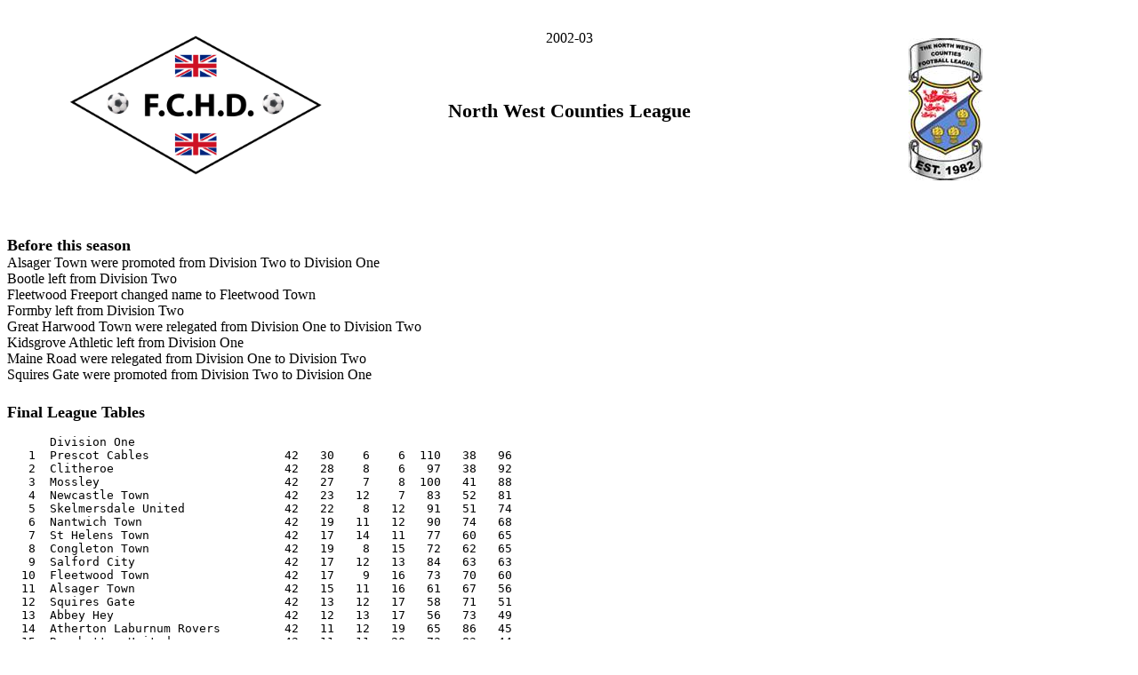

--- FILE ---
content_type: text/html; charset=UTF-8
request_url: https://fchd.info/lghist/nwc2003.htm
body_size: 1830
content:
<!DOCTYPE HTML PUBLIC "-//W3C//DTD HTML 4.01//EN" "http://www.w3.org/TR/html4/strict.dtd">
<html>
<head>
<link rel="stylesheet" href="lghist.css" type="text/css">
<meta http-equiv="Content-Type" content="text/html; charset=iso-8859-1">
<title>Football Club History Database - North West Counties League 2002-03</title>
</head>

<body>

<table border="0" width="100%" summary="heading">
    <tr>
        <td rowspan="3" align="center" width="33%"><img src="logo.png" width="300" alt="FCHD logo"></td>
        <td align="center" width="34%">2002-03</td>
        <td rowspan="3" align="center" width="33%"><img src="nwc.jpg" alt="North West Counties League logo"></td>
    </tr>
    <tr>
        <td align="center"><h1>North West Counties League</h1></td>
    </tr>
    <tr>
        <td align="center"><h4>&nbsp;</h4></td>
    </tr>
</table>

<div class="gap">&nbsp;</div>

<h3>Before this season</h3>
<ul>
<li>Alsager Town were promoted from Division Two to Division One
<li>Bootle left from Division Two
<li>Fleetwood Freeport changed name to Fleetwood Town
<li>Formby left from Division Two
<li>Great Harwood Town were relegated from Division One to Division Two
<li>Kidsgrove Athletic left from Division One
<li>Maine Road were relegated from Division One to Division Two
<li>Squires Gate were promoted from Division Two to Division One
</ul>

<div class="gap">&nbsp;</div>
<h3>Final League Tables</h3>
<pre>

      Division One
   1  Prescot Cables                   42   30    6    6  110   38   96
   2  Clitheroe                        42   28    8    6   97   38   92
   3  Mossley                          42   27    7    8  100   41   88
   4  Newcastle Town                   42   23   12    7   83   52   81
   5  Skelmersdale United              42   22    8   12   91   51   74
   6  Nantwich Town                    42   19   11   12   90   74   68
   7  St Helens Town                   42   17   14   11   77   60   65
   8  Congleton Town                   42   19    8   15   72   62   65
   9  Salford City                     42   17   12   13   84   63   63
  10  Fleetwood Town                   42   17    9   16   73   70   60
  11  Alsager Town                     42   15   11   16   61   67   56
  12  Squires Gate                     42   13   12   17   58   71   51
  13  Abbey Hey                        42   12   13   17   56   73   49
  14  Atherton Laburnum Rovers         42   11   12   19   65   86   45
  15  Ramsbottom United                42   11   11   20   73   83   44
  16  Warrington Town                  42   11   11   20   48   66   44
  17  Woodley Sports                   42   11    9   22   62   85   42
  18  Curzon Ashton                    42   11    9   22   60   87   42
  19  Atherton Collieries              42   11    7   24   52   85   40
  20  Glossop North End                42   10    9   23   55  104   39
  21  Flixton                          42   10    8   24   44  112   38
  22  Winsford United                  42   10    7   25   48   91   37

      Division Two
   1  Bacup Borough                    34   25    2    7   91   32   77
   2  Stone Dominoes                   34   24    3    7   94   34   75
   3  Maine Road                       34   23    2    9   74   55   71
   4  Padiham                          34   20    5    9   69   42   65
   5  Holker Old Boys                  34   18    7    9   65   42   61
   6  Great Harwood Town               34   15    7   12   64   61   52
   7  Nelson                           34   13   12    9   50   40   51
   8  Darwen                           34   14    7   13   59   64   49
   9  Norton United                    34   14    6   14   50   52   48
  10  Colne                            34   14    5   15   65   53   47
  11  Ashton Town                      34   12    9   13   49   53   45
  12  Castleton Gabriels               34   10    8   16   43   60   38
  13  Cheadle Town                     34   10    8   16   39   56   38
  14  Blackpool Mechanics              34    9   10   15   39   52   37
  15  Leek C S O B                     34    8    9   17   46   57   33
  16  Daisy Hill                       34    7    5   22   42   93   26
  17  Oldham Town                      34    4   12   18   40   86   24
  18  Chadderton                       34    5    5   24   33   80   20
      Stand Athletic                   Record expunged

</pre>

<h3>After this season</h3>
<ul>
<li>Bacup Borough were promoted from Division Two to Division One
<li>Eccleshall joined Division Two
<li>Flixton were relegated from Division One to Division Two
<li>Formby joined Division Two
<li>Prescot Cables left from Division One
<li>Stand Athletic left from Division Two
<li>Stone Dominoes were promoted from Division Two to Division One
<li>Trafford joined Division One
<li>Winsford United were relegated from Division One to Division Two
</ul>

<div class="gap">&nbsp;</div>
<div class="blk">
<span class="prev"><a href="nwc2002.htm">&lt;&lt; Previous season</a></span>&nbsp;
<span class="menu"><a href="nwc.htm">North West Counties League Overview</a></span>&nbsp;
<span class="next"><a href="nwc2004.htm">Next&nbsp;season&nbsp;&gt;&gt;</a></span>
</div>

<div class="blk">
<span class="menu"><a href="2002-03summary.htm">2002-03 season summary page</a></span>&nbsp;
<span class="menu"><a href="../index.htm">F.C.H.D. Homepage</a></span>
</div>

</body>
</html>